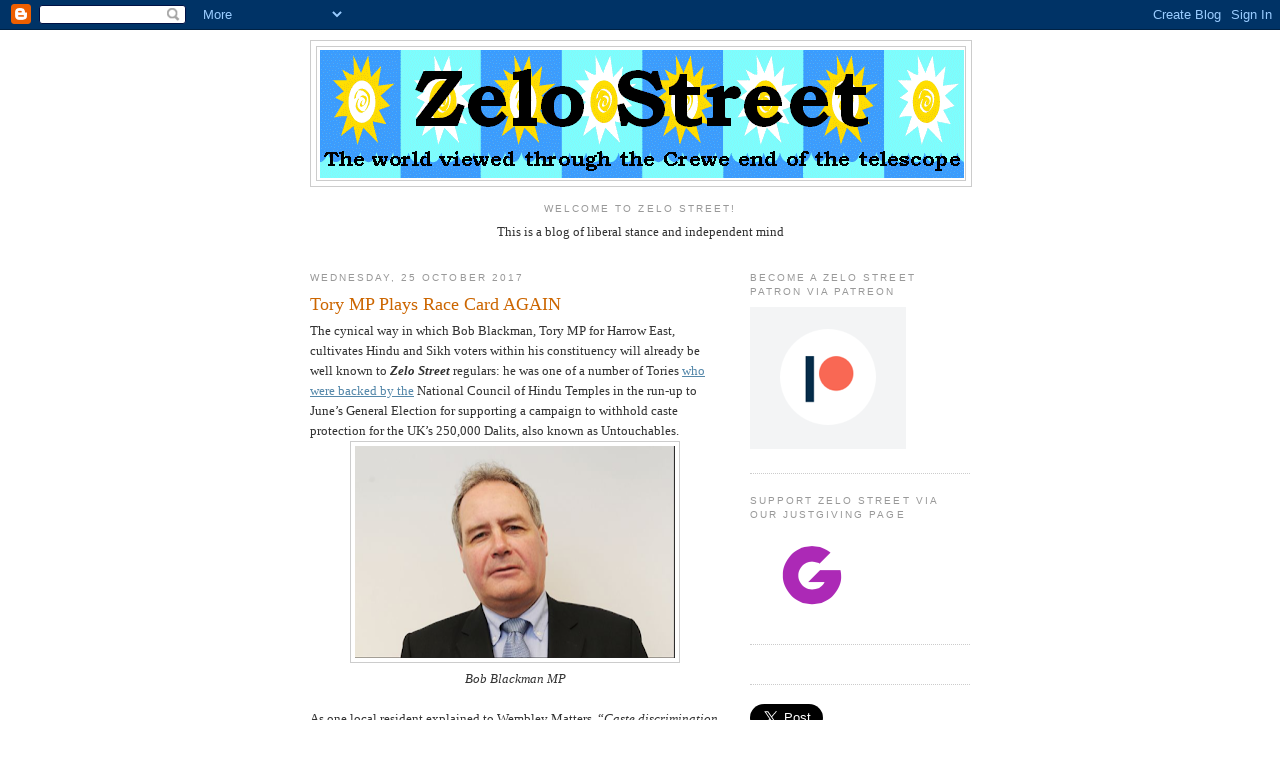

--- FILE ---
content_type: text/html; charset=utf-8
request_url: https://accounts.google.com/o/oauth2/postmessageRelay?parent=https%3A%2F%2Fzelo-street.blogspot.com&jsh=m%3B%2F_%2Fscs%2Fabc-static%2F_%2Fjs%2Fk%3Dgapi.lb.en.2kN9-TZiXrM.O%2Fd%3D1%2Frs%3DAHpOoo_B4hu0FeWRuWHfxnZ3V0WubwN7Qw%2Fm%3D__features__
body_size: 163
content:
<!DOCTYPE html><html><head><title></title><meta http-equiv="content-type" content="text/html; charset=utf-8"><meta http-equiv="X-UA-Compatible" content="IE=edge"><meta name="viewport" content="width=device-width, initial-scale=1, minimum-scale=1, maximum-scale=1, user-scalable=0"><script src='https://ssl.gstatic.com/accounts/o/2580342461-postmessagerelay.js' nonce="95KCA4gLdoHOZcNmvIVAPA"></script></head><body><script type="text/javascript" src="https://apis.google.com/js/rpc:shindig_random.js?onload=init" nonce="95KCA4gLdoHOZcNmvIVAPA"></script></body></html>